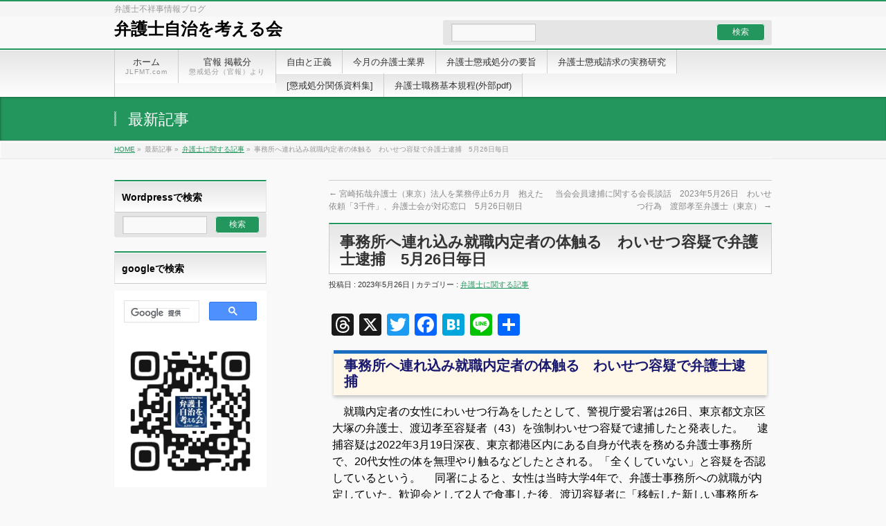

--- FILE ---
content_type: text/html; charset=UTF-8
request_url: https://jlfmt.com/2023/05/26/66211/
body_size: 16870
content:
<!DOCTYPE html>
<!--[if IE]>
<meta http-equiv="X-UA-Compatible" content="edge" />
<![endif]-->
<html lang="ja">
<head>
<meta charset="UTF-8" />
<link rel="start" href="https://jlfmt.com" title="HOME" />
<meta id="viewport" name="viewport" content="width=device-width, initial-scale=1">
<meta http-equiv="Cache-Control" content="no-store">
<!--||  JM Twitter Cards by jmau111 v12  ||-->
<meta name="twitter:card" content="summary">
<meta name="twitter:creator" content="@bengoshijichi">
<meta name="twitter:site" content="@弁護士自治を考える会">
<meta name="twitter:title" content="事務所へ連れ込み就職内定者の体触る　わいせつ容疑で弁護士逮捕　5月26日毎日">
<meta name="twitter:image" content="https://jlfmt.com/wp-content/uploads/2015/09/f36e9341.jpg">
<!--||  /JM Twitter Cards by jmau111 v12  ||-->
<title>事務所へ連れ込み就職内定者の体触る　わいせつ容疑で弁護士逮捕　5月26日毎日 &#8211; 弁護士自治を考える会</title>
<meta name='robots' content='max-image-preview:large' />
	<style>img:is([sizes="auto" i], [sizes^="auto," i]) { contain-intrinsic-size: 3000px 1500px }</style>
	<link rel='dns-prefetch' href='//static.addtoany.com' />
<link rel='dns-prefetch' href='//fonts.googleapis.com' />
<link rel="alternate" type="application/rss+xml" title="弁護士自治を考える会 &raquo; フィード" href="https://jlfmt.com/feed/" />
<link rel="alternate" type="application/rss+xml" title="弁護士自治を考える会 &raquo; コメントフィード" href="https://jlfmt.com/comments/feed/" />
<link rel="alternate" type="application/rss+xml" title="弁護士自治を考える会 &raquo; 事務所へ連れ込み就職内定者の体触る　わいせつ容疑で弁護士逮捕　5月26日毎日 のコメントのフィード" href="https://jlfmt.com/2023/05/26/66211/feed/" />
<script type="text/javascript">
/* <![CDATA[ */
window._wpemojiSettings = {"baseUrl":"https:\/\/s.w.org\/images\/core\/emoji\/16.0.1\/72x72\/","ext":".png","svgUrl":"https:\/\/s.w.org\/images\/core\/emoji\/16.0.1\/svg\/","svgExt":".svg","source":{"concatemoji":"https:\/\/jlfmt.com\/wp-includes\/js\/wp-emoji-release.min.js?ver=6.8.3"}};
/*! This file is auto-generated */
!function(s,n){var o,i,e;function c(e){try{var t={supportTests:e,timestamp:(new Date).valueOf()};sessionStorage.setItem(o,JSON.stringify(t))}catch(e){}}function p(e,t,n){e.clearRect(0,0,e.canvas.width,e.canvas.height),e.fillText(t,0,0);var t=new Uint32Array(e.getImageData(0,0,e.canvas.width,e.canvas.height).data),a=(e.clearRect(0,0,e.canvas.width,e.canvas.height),e.fillText(n,0,0),new Uint32Array(e.getImageData(0,0,e.canvas.width,e.canvas.height).data));return t.every(function(e,t){return e===a[t]})}function u(e,t){e.clearRect(0,0,e.canvas.width,e.canvas.height),e.fillText(t,0,0);for(var n=e.getImageData(16,16,1,1),a=0;a<n.data.length;a++)if(0!==n.data[a])return!1;return!0}function f(e,t,n,a){switch(t){case"flag":return n(e,"\ud83c\udff3\ufe0f\u200d\u26a7\ufe0f","\ud83c\udff3\ufe0f\u200b\u26a7\ufe0f")?!1:!n(e,"\ud83c\udde8\ud83c\uddf6","\ud83c\udde8\u200b\ud83c\uddf6")&&!n(e,"\ud83c\udff4\udb40\udc67\udb40\udc62\udb40\udc65\udb40\udc6e\udb40\udc67\udb40\udc7f","\ud83c\udff4\u200b\udb40\udc67\u200b\udb40\udc62\u200b\udb40\udc65\u200b\udb40\udc6e\u200b\udb40\udc67\u200b\udb40\udc7f");case"emoji":return!a(e,"\ud83e\udedf")}return!1}function g(e,t,n,a){var r="undefined"!=typeof WorkerGlobalScope&&self instanceof WorkerGlobalScope?new OffscreenCanvas(300,150):s.createElement("canvas"),o=r.getContext("2d",{willReadFrequently:!0}),i=(o.textBaseline="top",o.font="600 32px Arial",{});return e.forEach(function(e){i[e]=t(o,e,n,a)}),i}function t(e){var t=s.createElement("script");t.src=e,t.defer=!0,s.head.appendChild(t)}"undefined"!=typeof Promise&&(o="wpEmojiSettingsSupports",i=["flag","emoji"],n.supports={everything:!0,everythingExceptFlag:!0},e=new Promise(function(e){s.addEventListener("DOMContentLoaded",e,{once:!0})}),new Promise(function(t){var n=function(){try{var e=JSON.parse(sessionStorage.getItem(o));if("object"==typeof e&&"number"==typeof e.timestamp&&(new Date).valueOf()<e.timestamp+604800&&"object"==typeof e.supportTests)return e.supportTests}catch(e){}return null}();if(!n){if("undefined"!=typeof Worker&&"undefined"!=typeof OffscreenCanvas&&"undefined"!=typeof URL&&URL.createObjectURL&&"undefined"!=typeof Blob)try{var e="postMessage("+g.toString()+"("+[JSON.stringify(i),f.toString(),p.toString(),u.toString()].join(",")+"));",a=new Blob([e],{type:"text/javascript"}),r=new Worker(URL.createObjectURL(a),{name:"wpTestEmojiSupports"});return void(r.onmessage=function(e){c(n=e.data),r.terminate(),t(n)})}catch(e){}c(n=g(i,f,p,u))}t(n)}).then(function(e){for(var t in e)n.supports[t]=e[t],n.supports.everything=n.supports.everything&&n.supports[t],"flag"!==t&&(n.supports.everythingExceptFlag=n.supports.everythingExceptFlag&&n.supports[t]);n.supports.everythingExceptFlag=n.supports.everythingExceptFlag&&!n.supports.flag,n.DOMReady=!1,n.readyCallback=function(){n.DOMReady=!0}}).then(function(){return e}).then(function(){var e;n.supports.everything||(n.readyCallback(),(e=n.source||{}).concatemoji?t(e.concatemoji):e.wpemoji&&e.twemoji&&(t(e.twemoji),t(e.wpemoji)))}))}((window,document),window._wpemojiSettings);
/* ]]> */
</script>
<link rel='stylesheet' id='bizvektor_style-css' href='https://jlfmt.com/wp-content/themes/jlfmt-theme/style.css?ver=1.0.4' type='text/css' media='all' />
<style id='wp-emoji-styles-inline-css' type='text/css'>

	img.wp-smiley, img.emoji {
		display: inline !important;
		border: none !important;
		box-shadow: none !important;
		height: 1em !important;
		width: 1em !important;
		margin: 0 0.07em !important;
		vertical-align: -0.1em !important;
		background: none !important;
		padding: 0 !important;
	}
</style>
<link rel='stylesheet' id='wp-block-library-css' href='https://jlfmt.com/wp-includes/css/dist/block-library/style.min.css?ver=6.8.3' type='text/css' media='all' />
<style id='classic-theme-styles-inline-css' type='text/css'>
/*! This file is auto-generated */
.wp-block-button__link{color:#fff;background-color:#32373c;border-radius:9999px;box-shadow:none;text-decoration:none;padding:calc(.667em + 2px) calc(1.333em + 2px);font-size:1.125em}.wp-block-file__button{background:#32373c;color:#fff;text-decoration:none}
</style>
<style id='global-styles-inline-css' type='text/css'>
:root{--wp--preset--aspect-ratio--square: 1;--wp--preset--aspect-ratio--4-3: 4/3;--wp--preset--aspect-ratio--3-4: 3/4;--wp--preset--aspect-ratio--3-2: 3/2;--wp--preset--aspect-ratio--2-3: 2/3;--wp--preset--aspect-ratio--16-9: 16/9;--wp--preset--aspect-ratio--9-16: 9/16;--wp--preset--color--black: #000000;--wp--preset--color--cyan-bluish-gray: #abb8c3;--wp--preset--color--white: #ffffff;--wp--preset--color--pale-pink: #f78da7;--wp--preset--color--vivid-red: #cf2e2e;--wp--preset--color--luminous-vivid-orange: #ff6900;--wp--preset--color--luminous-vivid-amber: #fcb900;--wp--preset--color--light-green-cyan: #7bdcb5;--wp--preset--color--vivid-green-cyan: #00d084;--wp--preset--color--pale-cyan-blue: #8ed1fc;--wp--preset--color--vivid-cyan-blue: #0693e3;--wp--preset--color--vivid-purple: #9b51e0;--wp--preset--gradient--vivid-cyan-blue-to-vivid-purple: linear-gradient(135deg,rgba(6,147,227,1) 0%,rgb(155,81,224) 100%);--wp--preset--gradient--light-green-cyan-to-vivid-green-cyan: linear-gradient(135deg,rgb(122,220,180) 0%,rgb(0,208,130) 100%);--wp--preset--gradient--luminous-vivid-amber-to-luminous-vivid-orange: linear-gradient(135deg,rgba(252,185,0,1) 0%,rgba(255,105,0,1) 100%);--wp--preset--gradient--luminous-vivid-orange-to-vivid-red: linear-gradient(135deg,rgba(255,105,0,1) 0%,rgb(207,46,46) 100%);--wp--preset--gradient--very-light-gray-to-cyan-bluish-gray: linear-gradient(135deg,rgb(238,238,238) 0%,rgb(169,184,195) 100%);--wp--preset--gradient--cool-to-warm-spectrum: linear-gradient(135deg,rgb(74,234,220) 0%,rgb(151,120,209) 20%,rgb(207,42,186) 40%,rgb(238,44,130) 60%,rgb(251,105,98) 80%,rgb(254,248,76) 100%);--wp--preset--gradient--blush-light-purple: linear-gradient(135deg,rgb(255,206,236) 0%,rgb(152,150,240) 100%);--wp--preset--gradient--blush-bordeaux: linear-gradient(135deg,rgb(254,205,165) 0%,rgb(254,45,45) 50%,rgb(107,0,62) 100%);--wp--preset--gradient--luminous-dusk: linear-gradient(135deg,rgb(255,203,112) 0%,rgb(199,81,192) 50%,rgb(65,88,208) 100%);--wp--preset--gradient--pale-ocean: linear-gradient(135deg,rgb(255,245,203) 0%,rgb(182,227,212) 50%,rgb(51,167,181) 100%);--wp--preset--gradient--electric-grass: linear-gradient(135deg,rgb(202,248,128) 0%,rgb(113,206,126) 100%);--wp--preset--gradient--midnight: linear-gradient(135deg,rgb(2,3,129) 0%,rgb(40,116,252) 100%);--wp--preset--font-size--small: 13px;--wp--preset--font-size--medium: 20px;--wp--preset--font-size--large: 36px;--wp--preset--font-size--x-large: 42px;--wp--preset--spacing--20: 0.44rem;--wp--preset--spacing--30: 0.67rem;--wp--preset--spacing--40: 1rem;--wp--preset--spacing--50: 1.5rem;--wp--preset--spacing--60: 2.25rem;--wp--preset--spacing--70: 3.38rem;--wp--preset--spacing--80: 5.06rem;--wp--preset--shadow--natural: 6px 6px 9px rgba(0, 0, 0, 0.2);--wp--preset--shadow--deep: 12px 12px 50px rgba(0, 0, 0, 0.4);--wp--preset--shadow--sharp: 6px 6px 0px rgba(0, 0, 0, 0.2);--wp--preset--shadow--outlined: 6px 6px 0px -3px rgba(255, 255, 255, 1), 6px 6px rgba(0, 0, 0, 1);--wp--preset--shadow--crisp: 6px 6px 0px rgba(0, 0, 0, 1);}:where(.is-layout-flex){gap: 0.5em;}:where(.is-layout-grid){gap: 0.5em;}body .is-layout-flex{display: flex;}.is-layout-flex{flex-wrap: wrap;align-items: center;}.is-layout-flex > :is(*, div){margin: 0;}body .is-layout-grid{display: grid;}.is-layout-grid > :is(*, div){margin: 0;}:where(.wp-block-columns.is-layout-flex){gap: 2em;}:where(.wp-block-columns.is-layout-grid){gap: 2em;}:where(.wp-block-post-template.is-layout-flex){gap: 1.25em;}:where(.wp-block-post-template.is-layout-grid){gap: 1.25em;}.has-black-color{color: var(--wp--preset--color--black) !important;}.has-cyan-bluish-gray-color{color: var(--wp--preset--color--cyan-bluish-gray) !important;}.has-white-color{color: var(--wp--preset--color--white) !important;}.has-pale-pink-color{color: var(--wp--preset--color--pale-pink) !important;}.has-vivid-red-color{color: var(--wp--preset--color--vivid-red) !important;}.has-luminous-vivid-orange-color{color: var(--wp--preset--color--luminous-vivid-orange) !important;}.has-luminous-vivid-amber-color{color: var(--wp--preset--color--luminous-vivid-amber) !important;}.has-light-green-cyan-color{color: var(--wp--preset--color--light-green-cyan) !important;}.has-vivid-green-cyan-color{color: var(--wp--preset--color--vivid-green-cyan) !important;}.has-pale-cyan-blue-color{color: var(--wp--preset--color--pale-cyan-blue) !important;}.has-vivid-cyan-blue-color{color: var(--wp--preset--color--vivid-cyan-blue) !important;}.has-vivid-purple-color{color: var(--wp--preset--color--vivid-purple) !important;}.has-black-background-color{background-color: var(--wp--preset--color--black) !important;}.has-cyan-bluish-gray-background-color{background-color: var(--wp--preset--color--cyan-bluish-gray) !important;}.has-white-background-color{background-color: var(--wp--preset--color--white) !important;}.has-pale-pink-background-color{background-color: var(--wp--preset--color--pale-pink) !important;}.has-vivid-red-background-color{background-color: var(--wp--preset--color--vivid-red) !important;}.has-luminous-vivid-orange-background-color{background-color: var(--wp--preset--color--luminous-vivid-orange) !important;}.has-luminous-vivid-amber-background-color{background-color: var(--wp--preset--color--luminous-vivid-amber) !important;}.has-light-green-cyan-background-color{background-color: var(--wp--preset--color--light-green-cyan) !important;}.has-vivid-green-cyan-background-color{background-color: var(--wp--preset--color--vivid-green-cyan) !important;}.has-pale-cyan-blue-background-color{background-color: var(--wp--preset--color--pale-cyan-blue) !important;}.has-vivid-cyan-blue-background-color{background-color: var(--wp--preset--color--vivid-cyan-blue) !important;}.has-vivid-purple-background-color{background-color: var(--wp--preset--color--vivid-purple) !important;}.has-black-border-color{border-color: var(--wp--preset--color--black) !important;}.has-cyan-bluish-gray-border-color{border-color: var(--wp--preset--color--cyan-bluish-gray) !important;}.has-white-border-color{border-color: var(--wp--preset--color--white) !important;}.has-pale-pink-border-color{border-color: var(--wp--preset--color--pale-pink) !important;}.has-vivid-red-border-color{border-color: var(--wp--preset--color--vivid-red) !important;}.has-luminous-vivid-orange-border-color{border-color: var(--wp--preset--color--luminous-vivid-orange) !important;}.has-luminous-vivid-amber-border-color{border-color: var(--wp--preset--color--luminous-vivid-amber) !important;}.has-light-green-cyan-border-color{border-color: var(--wp--preset--color--light-green-cyan) !important;}.has-vivid-green-cyan-border-color{border-color: var(--wp--preset--color--vivid-green-cyan) !important;}.has-pale-cyan-blue-border-color{border-color: var(--wp--preset--color--pale-cyan-blue) !important;}.has-vivid-cyan-blue-border-color{border-color: var(--wp--preset--color--vivid-cyan-blue) !important;}.has-vivid-purple-border-color{border-color: var(--wp--preset--color--vivid-purple) !important;}.has-vivid-cyan-blue-to-vivid-purple-gradient-background{background: var(--wp--preset--gradient--vivid-cyan-blue-to-vivid-purple) !important;}.has-light-green-cyan-to-vivid-green-cyan-gradient-background{background: var(--wp--preset--gradient--light-green-cyan-to-vivid-green-cyan) !important;}.has-luminous-vivid-amber-to-luminous-vivid-orange-gradient-background{background: var(--wp--preset--gradient--luminous-vivid-amber-to-luminous-vivid-orange) !important;}.has-luminous-vivid-orange-to-vivid-red-gradient-background{background: var(--wp--preset--gradient--luminous-vivid-orange-to-vivid-red) !important;}.has-very-light-gray-to-cyan-bluish-gray-gradient-background{background: var(--wp--preset--gradient--very-light-gray-to-cyan-bluish-gray) !important;}.has-cool-to-warm-spectrum-gradient-background{background: var(--wp--preset--gradient--cool-to-warm-spectrum) !important;}.has-blush-light-purple-gradient-background{background: var(--wp--preset--gradient--blush-light-purple) !important;}.has-blush-bordeaux-gradient-background{background: var(--wp--preset--gradient--blush-bordeaux) !important;}.has-luminous-dusk-gradient-background{background: var(--wp--preset--gradient--luminous-dusk) !important;}.has-pale-ocean-gradient-background{background: var(--wp--preset--gradient--pale-ocean) !important;}.has-electric-grass-gradient-background{background: var(--wp--preset--gradient--electric-grass) !important;}.has-midnight-gradient-background{background: var(--wp--preset--gradient--midnight) !important;}.has-small-font-size{font-size: var(--wp--preset--font-size--small) !important;}.has-medium-font-size{font-size: var(--wp--preset--font-size--medium) !important;}.has-large-font-size{font-size: var(--wp--preset--font-size--large) !important;}.has-x-large-font-size{font-size: var(--wp--preset--font-size--x-large) !important;}
:where(.wp-block-post-template.is-layout-flex){gap: 1.25em;}:where(.wp-block-post-template.is-layout-grid){gap: 1.25em;}
:where(.wp-block-columns.is-layout-flex){gap: 2em;}:where(.wp-block-columns.is-layout-grid){gap: 2em;}
:root :where(.wp-block-pullquote){font-size: 1.5em;line-height: 1.6;}
</style>
<link rel='stylesheet' id='crp-style-text-only-css' href='https://jlfmt.com/wp-content/plugins/contextual-related-posts/css/text-only.min.css?ver=4.1.0' type='text/css' media='all' />
<link rel='stylesheet' id='bizvektoraddwebfonts-css' href='//fonts.googleapis.com/css?family=Droid+Sans%3A700%7CLato%3A900%7CAnton' type='text/css' media='all' />
<link rel='stylesheet' id='biz_vektorAddCommonStyle-css' href='https://jlfmt.com/wp-content/themes/jlfmt-theme/css/bizvektor_common_min.css?ver=1.0.0' type='text/css' media='all' />
<link rel='stylesheet' id='biz_vektorAddPingback-css' href='https://jlfmt.com/xmlrpc.php?ver=1.0.0' type='text/css' media='all' />
<link rel='stylesheet' id='addtoany-css' href='https://jlfmt.com/wp-content/plugins/add-to-any/addtoany.min.css?ver=1.16' type='text/css' media='all' />
<link rel='stylesheet' id='bizvektor_style_theme-css' href='https://jlfmt.com/wp-content/themes/jlfmt-theme/bizvektor_themes/001/001.css?ver=1.0.0' type='text/css' media='all' />
<script type="text/javascript" id="addtoany-core-js-before">
/* <![CDATA[ */
window.a2a_config=window.a2a_config||{};a2a_config.callbacks=[];a2a_config.overlays=[];a2a_config.templates={};a2a_localize = {
	Share: "共有",
	Save: "ブックマーク",
	Subscribe: "購読",
	Email: "メール",
	Bookmark: "ブックマーク",
	ShowAll: "すべて表示する",
	ShowLess: "小さく表示する",
	FindServices: "サービスを探す",
	FindAnyServiceToAddTo: "追加するサービスを今すぐ探す",
	PoweredBy: "Powered by",
	ShareViaEmail: "メールでシェアする",
	SubscribeViaEmail: "メールで購読する",
	BookmarkInYourBrowser: "ブラウザにブックマーク",
	BookmarkInstructions: "このページをブックマークするには、 Ctrl+D または \u2318+D を押下。",
	AddToYourFavorites: "お気に入りに追加",
	SendFromWebOrProgram: "任意のメールアドレスまたはメールプログラムから送信",
	EmailProgram: "メールプログラム",
	More: "詳細&#8230;",
	ThanksForSharing: "共有ありがとうございます !",
	ThanksForFollowing: "フォローありがとうございます !"
};

a2a_config.callbacks.push({ready:function(){document.querySelectorAll(".a2a_s_undefined").forEach(function(emptyIcon){emptyIcon.parentElement.style.display="none";})}});
/* ]]> */
</script>
<script type="text/javascript" defer src="https://static.addtoany.com/menu/page.js" id="addtoany-core-js"></script>
<script type="text/javascript" src="https://jlfmt.com/wp-includes/js/jquery/jquery.min.js?ver=3.7.1" id="jquery-core-js"></script>
<script type="text/javascript" src="https://jlfmt.com/wp-includes/js/jquery/jquery-migrate.min.js?ver=3.4.1" id="jquery-migrate-js"></script>
<script type="text/javascript" defer src="https://jlfmt.com/wp-content/plugins/add-to-any/addtoany.min.js?ver=1.1" id="addtoany-jquery-js"></script>
<link rel="https://api.w.org/" href="https://jlfmt.com/wp-json/" /><link rel="alternate" title="JSON" type="application/json" href="https://jlfmt.com/wp-json/wp/v2/posts/66211" /><link rel="EditURI" type="application/rsd+xml" title="RSD" href="https://jlfmt.com/xmlrpc.php?rsd" />
<meta name="generator" content="WordPress 6.8.3" />
<link rel="canonical" href="https://jlfmt.com/2023/05/26/66211/" />
<link rel='shortlink' href='https://jlfmt.com/?p=66211' />
<link rel="alternate" title="oEmbed (JSON)" type="application/json+oembed" href="https://jlfmt.com/wp-json/oembed/1.0/embed?url=https%3A%2F%2Fjlfmt.com%2F2023%2F05%2F26%2F66211%2F" />
<link rel="alternate" title="oEmbed (XML)" type="text/xml+oembed" href="https://jlfmt.com/wp-json/oembed/1.0/embed?url=https%3A%2F%2Fjlfmt.com%2F2023%2F05%2F26%2F66211%2F&#038;format=xml" />
		<style type="text/css" id="wp-custom-css">
			p { margin:12px 0!important; }		</style>
				<style type="text/css">
a	{ color:#22965c; }
a:hover	{ color:#af1abc;}

a.btn,
.linkBtn.linkBtnS a,
.linkBtn.linkBtnM a,
.moreLink a,
.btn.btnS a,
.btn.btnM a,
.btn.btnL a,
#content p.btn.btnL input,
input[type=button],
input[type=submit],
#searchform input[type=submit],
p.form-submit input[type=submit],
form#searchform input#searchsubmit,
#content form input.wpcf7-submit,
#confirm-button input	{ background-color:#22965c;color:#f5f5f5; }

.moreLink a:hover,
.btn.btnS a:hover,
.btn.btnM a:hover,
.btn.btnL a:hover	{ background-color:#af1abc; color:#f5f5f5;}

#headerTop { border-top-color:#22965c;}
#header #headContact #headContactTel	{color:#22965c;}

#gMenu	{ border-top:2px solid #22965c; }
#gMenu h3.assistive-text {
background-color:#22965c;
border-right:1px solid #000000;
background: -webkit-gradient(linear, 0 0, 0 bottom, from(#22965c), to(#000000));
background: -moz-linear-gradient(#22965c, #000000);
background: linear-gradient(#22965c, #000000);
-ms-filter: "progid:DXImageTransform.Microsoft.Gradient(StartColorStr=#22965c, EndColorStr=#000000)";
}

#gMenu .menu li.current_page_item > a,
#gMenu .menu li > a:hover { background-color:#22965c; }

#pageTitBnr	{ background-color:#22965c; }

#panList a	{ color:#22965c; }
#panList a:hover	{ color:#af1abc; }

#content h2,
#content h1.contentTitle,
#content h1.entryPostTitle { border-top:2px solid #22965c;}
#content h3	{ border-left-color:#22965c;}
#content h4,
#content dt	{ color:#22965c; }

#content .infoList .infoCate a:hover	{ background-color:#22965c; }

#content .child_page_block h4 a	{ border-color:#22965c; }
#content .child_page_block h4 a:hover,
#content .child_page_block p a:hover	{ color:#22965c; }

#content .childPageBox ul li.current_page_item li a	{ color:#22965c; }

#content .mainFootContact p.mainFootTxt span.mainFootTel	{ color:#22965c; }
#content .mainFootContact .mainFootBt a			{ background-color:#22965c; }
#content .mainFootContact .mainFootBt a:hover	{ background-color:#af1abc; }

.sideTower .localHead	{ border-top-color:#22965c; }
.sideTower li.sideBnr#sideContact a		{ background-color:#22965c; }
.sideTower li.sideBnr#sideContact a:hover	{ background-color:#af1abc; }
.sideTower .sideWidget h4	{ border-left-color:#22965c; }

#pagetop a	{ background-color:#22965c; }
#footMenu	{ background-color:#22965c;border-top-color:#000000; }

#topMainBnr	{ background-color:#22965c; }
#topMainBnrFrame a.slideFrame:hover	{ border:4px solid #af1abc; }

#topPr .topPrInner h3	{ border-left-color:#22965c ; }
#topPr .topPrInner p.moreLink a	{ background-color:#22965c; }
#topPr .topPrInner p.moreLink a:hover { background-color:#af1abc; }

.paging span,
.paging a	{ color:#22965c;border:1px solid #22965c; }
.paging span.current,
.paging a:hover	{ background-color:#22965c; }

@media (min-width: 770px) {
#gMenu .menu > li.current_page_item > a,
#gMenu .menu > li.current-menu-item > a,
#gMenu .menu > li.current_page_ancestor > a ,
#gMenu .menu > li.current-page-ancestor > a ,
#gMenu .menu > li > a:hover	{
background-color:#22965c;
border-right:1px solid #000000;
background: -webkit-gradient(linear, 0 0, 0 bottom, from(#22965c), to(#000000));
background: -moz-linear-gradient(#22965c, #000000);
background: linear-gradient(#22965c, #000000);
-ms-filter: "progid:DXImageTransform.Microsoft.Gradient(StartColorStr=#22965c, EndColorStr=#000000)";
}
}
		</style>
<!--[if lte IE 8]>
<style type="text/css">
#gMenu .menu > li.current_page_item > a,
#gMenu .menu > li.current_menu_item > a,
#gMenu .menu > li.current_page_ancestor > a ,
#gMenu .menu > li.current-page-ancestor > a ,
#gMenu .menu > li > a:hover	{
background-color:#22965c;
border-right:1px solid #000000;
background: -webkit-gradient(linear, 0 0, 0 bottom, from(#22965c), to(#000000));
background: -moz-linear-gradient(#22965c, #000000);
background: linear-gradient(#22965c, #000000);
-ms-filter: "progid:DXImageTransform.Microsoft.Gradient(StartColorStr=#22965c, EndColorStr=#000000)";
}
</style>
<![endif]-->

	<style type="text/css">
/*-------------------------------------------*/
/*	font
/*-------------------------------------------*/
h1,h2,h3,h4,h4,h5,h6,#header #site-title,#pageTitBnr #pageTitInner #pageTit,#content .leadTxt,#sideTower .localHead {font-family: "ヒラギノ角ゴ Pro W3","Hiragino Kaku Gothic Pro","メイリオ",Meiryo,Osaka,"ＭＳ Ｐゴシック","MS PGothic",sans-serif; }
#pageTitBnr #pageTitInner #pageTit { font-weight:lighter; }
#gMenu .menu li a strong {font-family: "ヒラギノ角ゴ Pro W3","Hiragino Kaku Gothic Pro","メイリオ",Meiryo,Osaka,"ＭＳ Ｐゴシック","MS PGothic",sans-serif; }
</style>
</head>

<body class="wp-singular post-template-default single single-post postid-66211 single-format-standard wp-theme-jlfmt-theme two-column left-sidebar">
<div id="wrap">
<!-- [ #headerTop ] -->
<div id="headerTop">
<div class="innerBox">
<div id="site-description">弁護士不祥事情報ブログ</div>
</div>
</div><!-- [ /#headerTop ] -->

<!-- [ #header ] -->
<div id="header">
<div id="headerInner" class="innerBox">
<!-- [ #headLogo ] 上の文字 -->
		<div id="site-title">
	<a href="https://jlfmt.com/" title="弁護士自治を考える会" rel="home">
	弁護士自治を考える会</a>
</div>
<!-- [ #headLogo ] -->

<!-- [ #headContact 検索に変更] -->
<div id="headContact" class="itemClose" onclick="showHide('headContact');">
		<form role="search" method="get" id="searchform" class="searchform" action="http://jlfmt.com/">
				<div>
					<label class="screen-reader-text" for="s">検索:</label>
					<input type="text" value="" name="s" id="s" />
					<input type="submit" id="searchsubmit" value="検索" />
				</div>
			</form></div>
<!-- [ /#headContact ] -->
	
</div>
<!-- #headerInner -->
</div>
<!-- [ /#header ] -->

<!-- [ #gMenu ] -->
<div id="gMenu" class="itemClose" onclick="showHide('gMenu');">
<div id="gMenuInner" class="innerBox">
<h3 class="assistive-text"><span>MENU</span></h3>
<div class="skip-link screen-reader-text">
	<a href="#content" title="メニューを飛ばす">メニューを飛ばす</a>
</div>
<div class="menu-%e3%83%98%e3%83%83%e3%83%80%e3%83%8a%e3%83%93%e3%82%b2%e3%83%bc%e3%82%b7%e3%83%a7%e3%83%b3-container"><ul id="menu-%e3%83%98%e3%83%83%e3%83%80%e3%83%8a%e3%83%93%e3%82%b2%e3%83%bc%e3%82%b7%e3%83%a7%e3%83%b3" class="menu"><li id="menu-item-24" class="menu-item menu-item-type-custom menu-item-object-custom menu-item-home"><a href="http://jlfmt.com"><strong>ホーム</strong><span>JLFMT.com</span></a></li>
<li id="menu-item-32632" class="menu-item menu-item-type-taxonomy menu-item-object-category"><a href="https://jlfmt.com/category/released-disciplinary-action/"><strong>官報 掲載分</strong><span>懲戒処分（官報）より</span></a></li>
<li id="menu-item-40305" class="menu-item menu-item-type-taxonomy menu-item-object-category"><a href="https://jlfmt.com/category/liberty-justice/"><strong>自由と正義</strong></a></li>
<li id="menu-item-40306" class="menu-item menu-item-type-taxonomy menu-item-object-category"><a href="https://jlfmt.com/category/month-lawyer-business1/"><strong>今月の弁護士業界</strong></a></li>
<li id="menu-item-36812" class="menu-item menu-item-type-taxonomy menu-item-object-category"><a href="https://jlfmt.com/category/summary-lawyer-disciplinary-action/"><strong>弁護士懲戒処分の要旨</strong></a></li>
<li id="menu-item-39921" class="menu-item menu-item-type-taxonomy menu-item-object-category"><a href="https://jlfmt.com/category/practice-disciplinary-system/"><strong>弁護士懲戒請求の実務研究</strong></a></li>
<li id="menu-item-36808" class="menu-item menu-item-type-taxonomy menu-item-object-category menu-item-has-children"><a href="https://jlfmt.com/category/disciplinary-action-documents/"><strong>[懲戒処分関係資料集]</strong></a>
<ul class="sub-menu">
	<li id="menu-item-36809" class="menu-item menu-item-type-taxonomy menu-item-object-category"><a href="https://jlfmt.com/category/guidance-disciplinary-request/">懲戒請求・異議申立書式案内</a></li>
	<li id="menu-item-36810" class="menu-item menu-item-type-taxonomy menu-item-object-category"><a href="https://jlfmt.com/category/how-to-write-disciplinary-claims/">弁護士懲戒請求の書き方</a></li>
	<li id="menu-item-36811" class="menu-item menu-item-type-taxonomy menu-item-object-category"><a href="https://jlfmt.com/category/how-to-submit-disciplinary-claims/">各弁護士会の懲戒請求の出し方</a></li>
</ul>
</li>
<li id="menu-item-40539" class="menu-item menu-item-type-custom menu-item-object-custom"><a href="https://www.nichibenren.or.jp/library/ja/jfba_info/rules/data/rinzisoukai_syokumu.pdf"><strong>弁護士職務基本規程(外部pdf)</strong></a></li>
</ul></div>
</div><!-- [ /#gMenuInner ] -->
</div>
<!-- [ /#gMenu ] -->

<div id="pageTitBnr">
<div class="innerBox">
<div id="pageTitInner">
<div id="pageTit">
最新記事</div>
</div><!-- [ /#pageTitInner ] -->
</div>
</div><!-- [ /#pageTitBnr ] -->
<!-- [ #panList ] -->
<div id="panList">
<div id="panListInner" class="innerBox">
<ul><li id="panHome"><a href="https://jlfmt.com">HOME</a> &raquo; </li><li>最新記事 &raquo; </li><li><a href="https://jlfmt.com/category/related-lawyer/">弁護士に関する記事</a> &raquo; </li><li>事務所へ連れ込み就職内定者の体触る　わいせつ容疑で弁護士逮捕　5月26日毎日</li></ul></div>
</div>
<!-- [ /#panList ] -->
<div id="main">
<!-- [ #container ] -->
<div id="container" class="innerBox">
	<!-- [ #content ] -->
	<div id="content" class="content">

<div id="nav-below" class="navigation">
	<div class="nav-previous"><a href="https://jlfmt.com/2023/05/26/66208/" rel="prev"><span class="meta-nav">&larr;</span> 宮崎拓哉弁護士（東京）法人を業務停止6カ月　抱えた依頼「3千件」、弁護士会が対応窓口　5月26日朝日</a></div>
	<div class="nav-next"><a href="https://jlfmt.com/2023/05/26/66220/" rel="next">当会会員逮捕に関する会長談話　2023年5月26日　わいせつ行為　渡部孝至弁護士（東京） <span class="meta-nav">&rarr;</span></a></div>
</div><!-- #nav-below -->

		<!-- [ #post- ] -->
<div id="post-66211" class="post-66211 post type-post status-publish format-standard has-post-thumbnail hentry category-related-lawyer">
	<h1 class="entryPostTitle">事務所へ連れ込み就職内定者の体触る　わいせつ容疑で弁護士逮捕　5月26日毎日</h1>
	<div class="entry-meta">
		投稿日 : 2023年5月26日		 | 
			カテゴリー : <a href="https://jlfmt.com/category/related-lawyer/" rel="category tag">弁護士に関する記事</a>			</div>
	<!-- .entry-meta -->
	<div class="entry-content post-content">
		<div class="addtoany_share_save_container addtoany_content addtoany_content_top"><div class="a2a_kit a2a_kit_size_32 addtoany_list" data-a2a-url="https://jlfmt.com/2023/05/26/66211/" data-a2a-title="事務所へ連れ込み就職内定者の体触る　わいせつ容疑で弁護士逮捕　5月26日毎日"><a class="a2a_button_threads" href="https://www.addtoany.com/add_to/threads?linkurl=https%3A%2F%2Fjlfmt.com%2F2023%2F05%2F26%2F66211%2F&amp;linkname=%E4%BA%8B%E5%8B%99%E6%89%80%E3%81%B8%E9%80%A3%E3%82%8C%E8%BE%BC%E3%81%BF%E5%B0%B1%E8%81%B7%E5%86%85%E5%AE%9A%E8%80%85%E3%81%AE%E4%BD%93%E8%A7%A6%E3%82%8B%E3%80%80%E3%82%8F%E3%81%84%E3%81%9B%E3%81%A4%E5%AE%B9%E7%96%91%E3%81%A7%E5%BC%81%E8%AD%B7%E5%A3%AB%E9%80%AE%E6%8D%95%E3%80%805%E6%9C%8826%E6%97%A5%E6%AF%8E%E6%97%A5" title="Threads" rel="nofollow noopener" target="_blank"></a><a class="a2a_button_x" href="https://www.addtoany.com/add_to/x?linkurl=https%3A%2F%2Fjlfmt.com%2F2023%2F05%2F26%2F66211%2F&amp;linkname=%E4%BA%8B%E5%8B%99%E6%89%80%E3%81%B8%E9%80%A3%E3%82%8C%E8%BE%BC%E3%81%BF%E5%B0%B1%E8%81%B7%E5%86%85%E5%AE%9A%E8%80%85%E3%81%AE%E4%BD%93%E8%A7%A6%E3%82%8B%E3%80%80%E3%82%8F%E3%81%84%E3%81%9B%E3%81%A4%E5%AE%B9%E7%96%91%E3%81%A7%E5%BC%81%E8%AD%B7%E5%A3%AB%E9%80%AE%E6%8D%95%E3%80%805%E6%9C%8826%E6%97%A5%E6%AF%8E%E6%97%A5" title="X" rel="nofollow noopener" target="_blank"></a><a class="a2a_button_twitter" href="https://www.addtoany.com/add_to/twitter?linkurl=https%3A%2F%2Fjlfmt.com%2F2023%2F05%2F26%2F66211%2F&amp;linkname=%E4%BA%8B%E5%8B%99%E6%89%80%E3%81%B8%E9%80%A3%E3%82%8C%E8%BE%BC%E3%81%BF%E5%B0%B1%E8%81%B7%E5%86%85%E5%AE%9A%E8%80%85%E3%81%AE%E4%BD%93%E8%A7%A6%E3%82%8B%E3%80%80%E3%82%8F%E3%81%84%E3%81%9B%E3%81%A4%E5%AE%B9%E7%96%91%E3%81%A7%E5%BC%81%E8%AD%B7%E5%A3%AB%E9%80%AE%E6%8D%95%E3%80%805%E6%9C%8826%E6%97%A5%E6%AF%8E%E6%97%A5" title="Twitter" rel="nofollow noopener" target="_blank"></a><a class="a2a_button_facebook" href="https://www.addtoany.com/add_to/facebook?linkurl=https%3A%2F%2Fjlfmt.com%2F2023%2F05%2F26%2F66211%2F&amp;linkname=%E4%BA%8B%E5%8B%99%E6%89%80%E3%81%B8%E9%80%A3%E3%82%8C%E8%BE%BC%E3%81%BF%E5%B0%B1%E8%81%B7%E5%86%85%E5%AE%9A%E8%80%85%E3%81%AE%E4%BD%93%E8%A7%A6%E3%82%8B%E3%80%80%E3%82%8F%E3%81%84%E3%81%9B%E3%81%A4%E5%AE%B9%E7%96%91%E3%81%A7%E5%BC%81%E8%AD%B7%E5%A3%AB%E9%80%AE%E6%8D%95%E3%80%805%E6%9C%8826%E6%97%A5%E6%AF%8E%E6%97%A5" title="Facebook" rel="nofollow noopener" target="_blank"></a><a class="a2a_button_hatena" href="https://www.addtoany.com/add_to/hatena?linkurl=https%3A%2F%2Fjlfmt.com%2F2023%2F05%2F26%2F66211%2F&amp;linkname=%E4%BA%8B%E5%8B%99%E6%89%80%E3%81%B8%E9%80%A3%E3%82%8C%E8%BE%BC%E3%81%BF%E5%B0%B1%E8%81%B7%E5%86%85%E5%AE%9A%E8%80%85%E3%81%AE%E4%BD%93%E8%A7%A6%E3%82%8B%E3%80%80%E3%82%8F%E3%81%84%E3%81%9B%E3%81%A4%E5%AE%B9%E7%96%91%E3%81%A7%E5%BC%81%E8%AD%B7%E5%A3%AB%E9%80%AE%E6%8D%95%E3%80%805%E6%9C%8826%E6%97%A5%E6%AF%8E%E6%97%A5" title="Hatena" rel="nofollow noopener" target="_blank"></a><a class="a2a_button_line" href="https://www.addtoany.com/add_to/line?linkurl=https%3A%2F%2Fjlfmt.com%2F2023%2F05%2F26%2F66211%2F&amp;linkname=%E4%BA%8B%E5%8B%99%E6%89%80%E3%81%B8%E9%80%A3%E3%82%8C%E8%BE%BC%E3%81%BF%E5%B0%B1%E8%81%B7%E5%86%85%E5%AE%9A%E8%80%85%E3%81%AE%E4%BD%93%E8%A7%A6%E3%82%8B%E3%80%80%E3%82%8F%E3%81%84%E3%81%9B%E3%81%A4%E5%AE%B9%E7%96%91%E3%81%A7%E5%BC%81%E8%AD%B7%E5%A3%AB%E9%80%AE%E6%8D%95%E3%80%805%E6%9C%8826%E6%97%A5%E6%AF%8E%E6%97%A5" title="Line" rel="nofollow noopener" target="_blank"></a><a class="a2a_dd addtoany_share_save addtoany_share" href="https://www.addtoany.com/share"></a></div></div><header>
<div style="margin: 0.5em; padding: 0.5em 1em; color: #191970; background: #fff8e8; border-top: solid 5px #1A6DBF; box-shadow: 0 3px 5px rgba(0, 0, 0, 0.22);"><strong><span style="font-size: 20px;">事務所へ連れ込み就職内定者の体触る　わいせつ容疑で弁護士逮捕</span></strong></div>
<div class="sc-jogDgT hBPNLh">
<div>
<div class="sc-bXmHAB bMdeOs">
<p class="sc-cTsKDU ktkCnj"><span style="font-size: 16px; color: #000000;">　就職内定者の女性にわいせつ行為をしたとして、警視庁愛宕署は26日、東京都文京区大塚の弁護士、渡辺孝至容疑者（43）を強制わいせつ容疑で逮捕したと発表した。 　逮捕容疑は2022年3月19日深夜、東京都港区内にある自身が代表を務める弁護士事務所で、20代女性の体を無理やり触るなどしたとされる。「全くしていない」と容疑を否認しているという。 　同署によると、女性は当時大学4年で、弁護士事務所への就職が内定していた。歓迎会として2人で食事した後、渡辺容疑者に「移転した新しい事務所を見に行こう」と連れ込まれたという。</span></p>
<p>引用毎日https://news.yahoo.co.jp/articles/913f57f2bfe0be88791d9b92c46b56815fd282ce</p>
</div>
<div style="margin: 0.5em; padding: 0.5em 1em; font-weight: bold; color: #191970; background: #fff8e8; border: 3px solid #1a6dbf; border-radius: 10px; font-size: 16px; text-align: center;">弁護士自治を考える会</div>
<div><span style="font-size: 16px; color: #000000;">1年にひとり二人こういう弁護士が出てまいります。夜遅くまで弁護士とお酒を飲んだりするのはやめましょう。</span></div>
<div><span style="font-size: 16px; color: #000000;">逮捕された弁護士も有罪判決を受けたら弁護士アウトです。</span></div>
<div>
<div style="margin: 0.5em; padding: 0.5em; color: #191970; border-radius: 10px; background: #E1EFED;"><span style="font-size: 16px;"><strong>渡辺孝至弁護士　登録番号47671　弁護士法人はるかぜ総合法律事務所　東京都港区虎ノ門3－8</strong></span></div>
</div>
<div>
<div class="entry-title">
<h1></h1>
</div>
<div style="margin: 0.5em; padding: 0.5em 1em; color: #191970; background: #fff8e8; border-left: solid 10px #1A6DBF;">
<div class="entry-title">
<h1><span style="font-size: 20px;">当会会員逮捕に関する会長談話</span></h1>
</div>
<div class="entry-body common-entry">
<p class="alignRight mB0"><span style="font-size: 16px;">2023年05月26日　　</span><span style="font-size: 16px;">東京弁護士会　会長　松田　純一</span></p>
<p><span style="font-size: 16px;">当会所属の渡部孝至弁護士が警視庁に強制わいせつの容疑で逮捕されたとの報道に接しました。</span><br />
<span style="font-size: 16px;">被疑事実の真偽については、今後の捜査の進捗を待つことになりますが、報道された内容が事実であるとすれば、弁護士に対する信頼を損なう極めて遺憾な事態です。</span><br />
<span style="font-size: 16px;">当会としては、事実を確認して適正に対処するとともに、今後も弁護士に対する市民の信頼確保のために全力で取り組んでいく所存です。</span></p>
</div>
</div>
<div class="entry-body common-entry">
<p>&nbsp;</p>
</div>
</div>
</div>
</div>
<div>
<div class="archive-meta">
<p><a style="font-size: 17px;" href="https://jlfmt.com/2023/03/03/64550/">2023年今年の弁護士の逮捕者・起訴・有罪判決5月26日更新</a></p>
</div>
</div>
<div class="sc-jogDgT hBPNLh">
<div>
<div></div>
</div>
</div>
</header>
<div class="addtoany_share_save_container addtoany_content addtoany_content_bottom"><div class="a2a_kit a2a_kit_size_32 addtoany_list" data-a2a-url="https://jlfmt.com/2023/05/26/66211/" data-a2a-title="事務所へ連れ込み就職内定者の体触る　わいせつ容疑で弁護士逮捕　5月26日毎日"><a class="a2a_button_threads" href="https://www.addtoany.com/add_to/threads?linkurl=https%3A%2F%2Fjlfmt.com%2F2023%2F05%2F26%2F66211%2F&amp;linkname=%E4%BA%8B%E5%8B%99%E6%89%80%E3%81%B8%E9%80%A3%E3%82%8C%E8%BE%BC%E3%81%BF%E5%B0%B1%E8%81%B7%E5%86%85%E5%AE%9A%E8%80%85%E3%81%AE%E4%BD%93%E8%A7%A6%E3%82%8B%E3%80%80%E3%82%8F%E3%81%84%E3%81%9B%E3%81%A4%E5%AE%B9%E7%96%91%E3%81%A7%E5%BC%81%E8%AD%B7%E5%A3%AB%E9%80%AE%E6%8D%95%E3%80%805%E6%9C%8826%E6%97%A5%E6%AF%8E%E6%97%A5" title="Threads" rel="nofollow noopener" target="_blank"></a><a class="a2a_button_x" href="https://www.addtoany.com/add_to/x?linkurl=https%3A%2F%2Fjlfmt.com%2F2023%2F05%2F26%2F66211%2F&amp;linkname=%E4%BA%8B%E5%8B%99%E6%89%80%E3%81%B8%E9%80%A3%E3%82%8C%E8%BE%BC%E3%81%BF%E5%B0%B1%E8%81%B7%E5%86%85%E5%AE%9A%E8%80%85%E3%81%AE%E4%BD%93%E8%A7%A6%E3%82%8B%E3%80%80%E3%82%8F%E3%81%84%E3%81%9B%E3%81%A4%E5%AE%B9%E7%96%91%E3%81%A7%E5%BC%81%E8%AD%B7%E5%A3%AB%E9%80%AE%E6%8D%95%E3%80%805%E6%9C%8826%E6%97%A5%E6%AF%8E%E6%97%A5" title="X" rel="nofollow noopener" target="_blank"></a><a class="a2a_button_twitter" href="https://www.addtoany.com/add_to/twitter?linkurl=https%3A%2F%2Fjlfmt.com%2F2023%2F05%2F26%2F66211%2F&amp;linkname=%E4%BA%8B%E5%8B%99%E6%89%80%E3%81%B8%E9%80%A3%E3%82%8C%E8%BE%BC%E3%81%BF%E5%B0%B1%E8%81%B7%E5%86%85%E5%AE%9A%E8%80%85%E3%81%AE%E4%BD%93%E8%A7%A6%E3%82%8B%E3%80%80%E3%82%8F%E3%81%84%E3%81%9B%E3%81%A4%E5%AE%B9%E7%96%91%E3%81%A7%E5%BC%81%E8%AD%B7%E5%A3%AB%E9%80%AE%E6%8D%95%E3%80%805%E6%9C%8826%E6%97%A5%E6%AF%8E%E6%97%A5" title="Twitter" rel="nofollow noopener" target="_blank"></a><a class="a2a_button_facebook" href="https://www.addtoany.com/add_to/facebook?linkurl=https%3A%2F%2Fjlfmt.com%2F2023%2F05%2F26%2F66211%2F&amp;linkname=%E4%BA%8B%E5%8B%99%E6%89%80%E3%81%B8%E9%80%A3%E3%82%8C%E8%BE%BC%E3%81%BF%E5%B0%B1%E8%81%B7%E5%86%85%E5%AE%9A%E8%80%85%E3%81%AE%E4%BD%93%E8%A7%A6%E3%82%8B%E3%80%80%E3%82%8F%E3%81%84%E3%81%9B%E3%81%A4%E5%AE%B9%E7%96%91%E3%81%A7%E5%BC%81%E8%AD%B7%E5%A3%AB%E9%80%AE%E6%8D%95%E3%80%805%E6%9C%8826%E6%97%A5%E6%AF%8E%E6%97%A5" title="Facebook" rel="nofollow noopener" target="_blank"></a><a class="a2a_button_hatena" href="https://www.addtoany.com/add_to/hatena?linkurl=https%3A%2F%2Fjlfmt.com%2F2023%2F05%2F26%2F66211%2F&amp;linkname=%E4%BA%8B%E5%8B%99%E6%89%80%E3%81%B8%E9%80%A3%E3%82%8C%E8%BE%BC%E3%81%BF%E5%B0%B1%E8%81%B7%E5%86%85%E5%AE%9A%E8%80%85%E3%81%AE%E4%BD%93%E8%A7%A6%E3%82%8B%E3%80%80%E3%82%8F%E3%81%84%E3%81%9B%E3%81%A4%E5%AE%B9%E7%96%91%E3%81%A7%E5%BC%81%E8%AD%B7%E5%A3%AB%E9%80%AE%E6%8D%95%E3%80%805%E6%9C%8826%E6%97%A5%E6%AF%8E%E6%97%A5" title="Hatena" rel="nofollow noopener" target="_blank"></a><a class="a2a_button_line" href="https://www.addtoany.com/add_to/line?linkurl=https%3A%2F%2Fjlfmt.com%2F2023%2F05%2F26%2F66211%2F&amp;linkname=%E4%BA%8B%E5%8B%99%E6%89%80%E3%81%B8%E9%80%A3%E3%82%8C%E8%BE%BC%E3%81%BF%E5%B0%B1%E8%81%B7%E5%86%85%E5%AE%9A%E8%80%85%E3%81%AE%E4%BD%93%E8%A7%A6%E3%82%8B%E3%80%80%E3%82%8F%E3%81%84%E3%81%9B%E3%81%A4%E5%AE%B9%E7%96%91%E3%81%A7%E5%BC%81%E8%AD%B7%E5%A3%AB%E9%80%AE%E6%8D%95%E3%80%805%E6%9C%8826%E6%97%A5%E6%AF%8E%E6%97%A5" title="Line" rel="nofollow noopener" target="_blank"></a><a class="a2a_dd addtoany_share_save addtoany_share" href="https://www.addtoany.com/share"></a></div></div><div class="crp_related     crp-text-only"><h3>関連記事:</h3><ul><li><a href="https://jlfmt.com/2023/06/14/66619/"     class="crp_link post-66619"><span class="crp_title">強制わいせつ容疑で逮捕の弁護士を不起訴　東京地検　6月14日TBSnews　東弁の会長談話はどうする？</span></a></li><li><a href="https://jlfmt.com/2023/06/01/66290/"     class="crp_link post-66290"><span class="crp_title">【2023年5月今月の弁護士業界】逮捕者1名有罪判決2名、懲戒逃げ失敗1名、処分10件、話題満載のひと月　</span></a></li><li><a href="https://jlfmt.com/2023/12/26/70201/"     class="crp_link post-70201"><span class="crp_title">【2023年弁護士懲戒資料】不祥事報道、当会投稿記事一挙公開「弁護士自治を考える会」</span></a></li></ul><div class="crp_clear"></div></div>		
		<div class="entry-utility">
					</div>
		<!-- .entry-utility -->
	</div><!-- .entry-content -->

<div id="nav-below" class="navigation">
	<div class="nav-previous"><a href="https://jlfmt.com/2023/05/26/66208/" rel="prev"><span class="meta-nav">&larr;</span> 宮崎拓哉弁護士（東京）法人を業務停止6カ月　抱えた依頼「3千件」、弁護士会が対応窓口　5月26日朝日</a></div>
	<div class="nav-next"><a href="https://jlfmt.com/2023/05/26/66220/" rel="next">当会会員逮捕に関する会長談話　2023年5月26日　わいせつ行為　渡部孝至弁護士（東京） <span class="meta-nav">&rarr;</span></a></div>
</div><!-- #nav-below -->
	
</div>
<!-- [ /#post- ] -->



</div>
<!-- [ /#content ] -->

<!-- [ #sideTower ] -->
<div id="sideTower" class="sideTower">
<div class="sideWidget" id="search-10" class="widget widget_search"><h3 class="localHead">Wordpressで検索</h3><form role="search" method="get" id="searchform" class="searchform" action="https://jlfmt.com/">
				<div>
					<label class="screen-reader-text" for="s">検索:</label>
					<input type="text" value="" name="s" id="s" />
					<input type="submit" id="searchsubmit" value="検索" />
				</div>
			</form></div><div class="widget_text sideWidget" id="custom_html-4" class="widget_text widget widget_custom_html"><h3 class="localHead">googleで検索</h3><div class="textwidget custom-html-widget"><script>
  (function() {
    var cx = '017271943453997138845:bucpoy3tcli';
    var gcse = document.createElement('script');
    gcse.type = 'text/javascript';
    gcse.async = true;
    gcse.src = 'https://cse.google.com/cse.js?cx=' + cx;
    var s = document.getElementsByTagName('script')[0];
    s.parentNode.insertBefore(gcse, s);
  })();
</script>
<gcse:search></gcse:search>
<img src="https://jlfmt.com/wp-content/uploads/2019/06/QR_Code_1561261952.png" style="max-width:100%" /></div></div><div class="sideWidget" id="archives-9" class="widget widget_archive"><h3 class="localHead">アーカイブ</h3>		<label class="screen-reader-text" for="archives-dropdown-9">アーカイブ</label>
		<select id="archives-dropdown-9" name="archive-dropdown">
			
			<option value="">月を選択</option>
				<option value='https://jlfmt.com/2026/01/'> 2026年1月 &nbsp;(29)</option>
	<option value='https://jlfmt.com/2025/12/'> 2025年12月 &nbsp;(53)</option>
	<option value='https://jlfmt.com/2025/11/'> 2025年11月 &nbsp;(38)</option>
	<option value='https://jlfmt.com/2025/10/'> 2025年10月 &nbsp;(53)</option>
	<option value='https://jlfmt.com/2025/09/'> 2025年9月 &nbsp;(33)</option>
	<option value='https://jlfmt.com/2025/08/'> 2025年8月 &nbsp;(38)</option>
	<option value='https://jlfmt.com/2025/07/'> 2025年7月 &nbsp;(26)</option>
	<option value='https://jlfmt.com/2025/06/'> 2025年6月 &nbsp;(44)</option>
	<option value='https://jlfmt.com/2025/05/'> 2025年5月 &nbsp;(45)</option>
	<option value='https://jlfmt.com/2025/04/'> 2025年4月 &nbsp;(48)</option>
	<option value='https://jlfmt.com/2025/03/'> 2025年3月 &nbsp;(55)</option>
	<option value='https://jlfmt.com/2025/02/'> 2025年2月 &nbsp;(58)</option>
	<option value='https://jlfmt.com/2025/01/'> 2025年1月 &nbsp;(51)</option>
	<option value='https://jlfmt.com/2024/12/'> 2024年12月 &nbsp;(52)</option>
	<option value='https://jlfmt.com/2024/11/'> 2024年11月 &nbsp;(50)</option>
	<option value='https://jlfmt.com/2024/10/'> 2024年10月 &nbsp;(34)</option>
	<option value='https://jlfmt.com/2024/09/'> 2024年9月 &nbsp;(40)</option>
	<option value='https://jlfmt.com/2024/08/'> 2024年8月 &nbsp;(51)</option>
	<option value='https://jlfmt.com/2024/07/'> 2024年7月 &nbsp;(45)</option>
	<option value='https://jlfmt.com/2024/06/'> 2024年6月 &nbsp;(55)</option>
	<option value='https://jlfmt.com/2024/05/'> 2024年5月 &nbsp;(51)</option>
	<option value='https://jlfmt.com/2024/04/'> 2024年4月 &nbsp;(44)</option>
	<option value='https://jlfmt.com/2024/03/'> 2024年3月 &nbsp;(56)</option>
	<option value='https://jlfmt.com/2024/02/'> 2024年2月 &nbsp;(39)</option>
	<option value='https://jlfmt.com/2024/01/'> 2024年1月 &nbsp;(59)</option>
	<option value='https://jlfmt.com/2023/12/'> 2023年12月 &nbsp;(66)</option>
	<option value='https://jlfmt.com/2023/11/'> 2023年11月 &nbsp;(45)</option>
	<option value='https://jlfmt.com/2023/10/'> 2023年10月 &nbsp;(47)</option>
	<option value='https://jlfmt.com/2023/09/'> 2023年9月 &nbsp;(83)</option>
	<option value='https://jlfmt.com/2023/08/'> 2023年8月 &nbsp;(68)</option>
	<option value='https://jlfmt.com/2023/07/'> 2023年7月 &nbsp;(63)</option>
	<option value='https://jlfmt.com/2023/06/'> 2023年6月 &nbsp;(95)</option>
	<option value='https://jlfmt.com/2023/05/'> 2023年5月 &nbsp;(75)</option>
	<option value='https://jlfmt.com/2023/04/'> 2023年4月 &nbsp;(44)</option>
	<option value='https://jlfmt.com/2023/03/'> 2023年3月 &nbsp;(68)</option>
	<option value='https://jlfmt.com/2023/02/'> 2023年2月 &nbsp;(55)</option>
	<option value='https://jlfmt.com/2023/01/'> 2023年1月 &nbsp;(64)</option>
	<option value='https://jlfmt.com/2022/12/'> 2022年12月 &nbsp;(58)</option>
	<option value='https://jlfmt.com/2022/11/'> 2022年11月 &nbsp;(61)</option>
	<option value='https://jlfmt.com/2022/10/'> 2022年10月 &nbsp;(79)</option>
	<option value='https://jlfmt.com/2022/09/'> 2022年9月 &nbsp;(78)</option>
	<option value='https://jlfmt.com/2022/08/'> 2022年8月 &nbsp;(43)</option>
	<option value='https://jlfmt.com/2022/07/'> 2022年7月 &nbsp;(42)</option>
	<option value='https://jlfmt.com/2022/06/'> 2022年6月 &nbsp;(34)</option>
	<option value='https://jlfmt.com/2022/05/'> 2022年5月 &nbsp;(34)</option>
	<option value='https://jlfmt.com/2022/04/'> 2022年4月 &nbsp;(35)</option>
	<option value='https://jlfmt.com/2022/03/'> 2022年3月 &nbsp;(51)</option>
	<option value='https://jlfmt.com/2022/02/'> 2022年2月 &nbsp;(42)</option>
	<option value='https://jlfmt.com/2022/01/'> 2022年1月 &nbsp;(39)</option>
	<option value='https://jlfmt.com/2021/12/'> 2021年12月 &nbsp;(49)</option>
	<option value='https://jlfmt.com/2021/11/'> 2021年11月 &nbsp;(40)</option>
	<option value='https://jlfmt.com/2021/10/'> 2021年10月 &nbsp;(34)</option>
	<option value='https://jlfmt.com/2021/09/'> 2021年9月 &nbsp;(49)</option>
	<option value='https://jlfmt.com/2021/08/'> 2021年8月 &nbsp;(37)</option>
	<option value='https://jlfmt.com/2021/07/'> 2021年7月 &nbsp;(34)</option>
	<option value='https://jlfmt.com/2021/06/'> 2021年6月 &nbsp;(40)</option>
	<option value='https://jlfmt.com/2021/05/'> 2021年5月 &nbsp;(34)</option>
	<option value='https://jlfmt.com/2021/04/'> 2021年4月 &nbsp;(67)</option>
	<option value='https://jlfmt.com/2021/03/'> 2021年3月 &nbsp;(46)</option>
	<option value='https://jlfmt.com/2021/02/'> 2021年2月 &nbsp;(44)</option>
	<option value='https://jlfmt.com/2021/01/'> 2021年1月 &nbsp;(42)</option>
	<option value='https://jlfmt.com/2020/12/'> 2020年12月 &nbsp;(37)</option>
	<option value='https://jlfmt.com/2020/11/'> 2020年11月 &nbsp;(41)</option>
	<option value='https://jlfmt.com/2020/10/'> 2020年10月 &nbsp;(44)</option>
	<option value='https://jlfmt.com/2020/09/'> 2020年9月 &nbsp;(29)</option>
	<option value='https://jlfmt.com/2020/08/'> 2020年8月 &nbsp;(52)</option>
	<option value='https://jlfmt.com/2020/07/'> 2020年7月 &nbsp;(48)</option>
	<option value='https://jlfmt.com/2020/06/'> 2020年6月 &nbsp;(40)</option>
	<option value='https://jlfmt.com/2020/05/'> 2020年5月 &nbsp;(26)</option>
	<option value='https://jlfmt.com/2020/04/'> 2020年4月 &nbsp;(44)</option>
	<option value='https://jlfmt.com/2020/03/'> 2020年3月 &nbsp;(41)</option>
	<option value='https://jlfmt.com/2020/02/'> 2020年2月 &nbsp;(32)</option>
	<option value='https://jlfmt.com/2020/01/'> 2020年1月 &nbsp;(38)</option>
	<option value='https://jlfmt.com/2019/12/'> 2019年12月 &nbsp;(38)</option>
	<option value='https://jlfmt.com/2019/11/'> 2019年11月 &nbsp;(34)</option>
	<option value='https://jlfmt.com/2019/10/'> 2019年10月 &nbsp;(26)</option>
	<option value='https://jlfmt.com/2019/09/'> 2019年9月 &nbsp;(22)</option>
	<option value='https://jlfmt.com/2019/08/'> 2019年8月 &nbsp;(32)</option>
	<option value='https://jlfmt.com/2019/07/'> 2019年7月 &nbsp;(36)</option>
	<option value='https://jlfmt.com/2019/06/'> 2019年6月 &nbsp;(23)</option>
	<option value='https://jlfmt.com/2019/05/'> 2019年5月 &nbsp;(28)</option>
	<option value='https://jlfmt.com/2019/04/'> 2019年4月 &nbsp;(33)</option>
	<option value='https://jlfmt.com/2019/03/'> 2019年3月 &nbsp;(32)</option>
	<option value='https://jlfmt.com/2019/02/'> 2019年2月 &nbsp;(31)</option>
	<option value='https://jlfmt.com/2019/01/'> 2019年1月 &nbsp;(45)</option>
	<option value='https://jlfmt.com/2018/12/'> 2018年12月 &nbsp;(31)</option>
	<option value='https://jlfmt.com/2018/11/'> 2018年11月 &nbsp;(34)</option>
	<option value='https://jlfmt.com/2018/10/'> 2018年10月 &nbsp;(37)</option>
	<option value='https://jlfmt.com/2018/09/'> 2018年9月 &nbsp;(34)</option>
	<option value='https://jlfmt.com/2018/08/'> 2018年8月 &nbsp;(28)</option>
	<option value='https://jlfmt.com/2018/07/'> 2018年7月 &nbsp;(29)</option>
	<option value='https://jlfmt.com/2018/06/'> 2018年6月 &nbsp;(36)</option>
	<option value='https://jlfmt.com/2018/05/'> 2018年5月 &nbsp;(40)</option>
	<option value='https://jlfmt.com/2018/04/'> 2018年4月 &nbsp;(40)</option>
	<option value='https://jlfmt.com/2018/03/'> 2018年3月 &nbsp;(33)</option>
	<option value='https://jlfmt.com/2018/02/'> 2018年2月 &nbsp;(41)</option>
	<option value='https://jlfmt.com/2018/01/'> 2018年1月 &nbsp;(44)</option>
	<option value='https://jlfmt.com/2017/12/'> 2017年12月 &nbsp;(47)</option>
	<option value='https://jlfmt.com/2017/11/'> 2017年11月 &nbsp;(38)</option>
	<option value='https://jlfmt.com/2017/10/'> 2017年10月 &nbsp;(31)</option>
	<option value='https://jlfmt.com/2017/09/'> 2017年9月 &nbsp;(37)</option>
	<option value='https://jlfmt.com/2017/08/'> 2017年8月 &nbsp;(37)</option>
	<option value='https://jlfmt.com/2017/07/'> 2017年7月 &nbsp;(34)</option>
	<option value='https://jlfmt.com/2017/06/'> 2017年6月 &nbsp;(39)</option>
	<option value='https://jlfmt.com/2017/05/'> 2017年5月 &nbsp;(31)</option>
	<option value='https://jlfmt.com/2017/04/'> 2017年4月 &nbsp;(40)</option>
	<option value='https://jlfmt.com/2017/03/'> 2017年3月 &nbsp;(49)</option>
	<option value='https://jlfmt.com/2017/02/'> 2017年2月 &nbsp;(41)</option>
	<option value='https://jlfmt.com/2017/01/'> 2017年1月 &nbsp;(72)</option>
	<option value='https://jlfmt.com/2016/12/'> 2016年12月 &nbsp;(41)</option>
	<option value='https://jlfmt.com/2016/11/'> 2016年11月 &nbsp;(49)</option>
	<option value='https://jlfmt.com/2016/10/'> 2016年10月 &nbsp;(30)</option>
	<option value='https://jlfmt.com/2016/09/'> 2016年9月 &nbsp;(37)</option>
	<option value='https://jlfmt.com/2016/08/'> 2016年8月 &nbsp;(50)</option>
	<option value='https://jlfmt.com/2016/07/'> 2016年7月 &nbsp;(36)</option>
	<option value='https://jlfmt.com/2016/06/'> 2016年6月 &nbsp;(36)</option>
	<option value='https://jlfmt.com/2016/05/'> 2016年5月 &nbsp;(41)</option>
	<option value='https://jlfmt.com/2016/04/'> 2016年4月 &nbsp;(37)</option>
	<option value='https://jlfmt.com/2016/03/'> 2016年3月 &nbsp;(57)</option>
	<option value='https://jlfmt.com/2016/02/'> 2016年2月 &nbsp;(48)</option>
	<option value='https://jlfmt.com/2016/01/'> 2016年1月 &nbsp;(29)</option>
	<option value='https://jlfmt.com/2015/12/'> 2015年12月 &nbsp;(42)</option>
	<option value='https://jlfmt.com/2015/11/'> 2015年11月 &nbsp;(48)</option>
	<option value='https://jlfmt.com/2015/10/'> 2015年10月 &nbsp;(38)</option>
	<option value='https://jlfmt.com/2015/09/'> 2015年9月 &nbsp;(26)</option>
	<option value='https://jlfmt.com/2015/08/'> 2015年8月 &nbsp;(45)</option>
	<option value='https://jlfmt.com/2015/07/'> 2015年7月 &nbsp;(45)</option>
	<option value='https://jlfmt.com/2015/06/'> 2015年6月 &nbsp;(48)</option>
	<option value='https://jlfmt.com/2015/05/'> 2015年5月 &nbsp;(51)</option>
	<option value='https://jlfmt.com/2015/04/'> 2015年4月 &nbsp;(31)</option>
	<option value='https://jlfmt.com/2015/03/'> 2015年3月 &nbsp;(40)</option>
	<option value='https://jlfmt.com/2015/02/'> 2015年2月 &nbsp;(37)</option>
	<option value='https://jlfmt.com/2015/01/'> 2015年1月 &nbsp;(38)</option>
	<option value='https://jlfmt.com/2014/12/'> 2014年12月 &nbsp;(45)</option>
	<option value='https://jlfmt.com/2014/11/'> 2014年11月 &nbsp;(34)</option>
	<option value='https://jlfmt.com/2014/10/'> 2014年10月 &nbsp;(30)</option>
	<option value='https://jlfmt.com/2014/09/'> 2014年9月 &nbsp;(26)</option>
	<option value='https://jlfmt.com/2014/08/'> 2014年8月 &nbsp;(31)</option>
	<option value='https://jlfmt.com/2014/07/'> 2014年7月 &nbsp;(44)</option>
	<option value='https://jlfmt.com/2014/06/'> 2014年6月 &nbsp;(38)</option>
	<option value='https://jlfmt.com/2014/05/'> 2014年5月 &nbsp;(38)</option>
	<option value='https://jlfmt.com/2014/04/'> 2014年4月 &nbsp;(28)</option>
	<option value='https://jlfmt.com/2014/03/'> 2014年3月 &nbsp;(41)</option>
	<option value='https://jlfmt.com/2014/02/'> 2014年2月 &nbsp;(34)</option>
	<option value='https://jlfmt.com/2014/01/'> 2014年1月 &nbsp;(35)</option>
	<option value='https://jlfmt.com/2013/12/'> 2013年12月 &nbsp;(28)</option>
	<option value='https://jlfmt.com/2013/11/'> 2013年11月 &nbsp;(36)</option>
	<option value='https://jlfmt.com/2013/10/'> 2013年10月 &nbsp;(36)</option>
	<option value='https://jlfmt.com/2013/09/'> 2013年9月 &nbsp;(22)</option>
	<option value='https://jlfmt.com/2013/08/'> 2013年8月 &nbsp;(35)</option>
	<option value='https://jlfmt.com/2013/07/'> 2013年7月 &nbsp;(33)</option>
	<option value='https://jlfmt.com/2013/06/'> 2013年6月 &nbsp;(33)</option>
	<option value='https://jlfmt.com/2013/05/'> 2013年5月 &nbsp;(34)</option>
	<option value='https://jlfmt.com/2013/04/'> 2013年4月 &nbsp;(22)</option>
	<option value='https://jlfmt.com/2013/03/'> 2013年3月 &nbsp;(34)</option>
	<option value='https://jlfmt.com/2013/02/'> 2013年2月 &nbsp;(19)</option>
	<option value='https://jlfmt.com/2013/01/'> 2013年1月 &nbsp;(35)</option>
	<option value='https://jlfmt.com/2012/12/'> 2012年12月 &nbsp;(30)</option>
	<option value='https://jlfmt.com/2012/11/'> 2012年11月 &nbsp;(26)</option>
	<option value='https://jlfmt.com/2012/10/'> 2012年10月 &nbsp;(33)</option>
	<option value='https://jlfmt.com/2012/09/'> 2012年9月 &nbsp;(21)</option>
	<option value='https://jlfmt.com/2012/08/'> 2012年8月 &nbsp;(30)</option>
	<option value='https://jlfmt.com/2012/07/'> 2012年7月 &nbsp;(22)</option>
	<option value='https://jlfmt.com/2012/06/'> 2012年6月 &nbsp;(20)</option>
	<option value='https://jlfmt.com/2012/05/'> 2012年5月 &nbsp;(28)</option>
	<option value='https://jlfmt.com/2012/04/'> 2012年4月 &nbsp;(23)</option>
	<option value='https://jlfmt.com/2012/03/'> 2012年3月 &nbsp;(30)</option>
	<option value='https://jlfmt.com/2012/02/'> 2012年2月 &nbsp;(25)</option>
	<option value='https://jlfmt.com/2012/01/'> 2012年1月 &nbsp;(28)</option>
	<option value='https://jlfmt.com/2011/12/'> 2011年12月 &nbsp;(26)</option>
	<option value='https://jlfmt.com/2011/11/'> 2011年11月 &nbsp;(24)</option>
	<option value='https://jlfmt.com/2011/10/'> 2011年10月 &nbsp;(15)</option>
	<option value='https://jlfmt.com/2011/09/'> 2011年9月 &nbsp;(24)</option>
	<option value='https://jlfmt.com/2011/08/'> 2011年8月 &nbsp;(16)</option>
	<option value='https://jlfmt.com/2011/07/'> 2011年7月 &nbsp;(21)</option>
	<option value='https://jlfmt.com/2011/06/'> 2011年6月 &nbsp;(13)</option>
	<option value='https://jlfmt.com/2011/05/'> 2011年5月 &nbsp;(16)</option>
	<option value='https://jlfmt.com/2011/04/'> 2011年4月 &nbsp;(25)</option>
	<option value='https://jlfmt.com/2011/03/'> 2011年3月 &nbsp;(15)</option>
	<option value='https://jlfmt.com/2011/02/'> 2011年2月 &nbsp;(16)</option>
	<option value='https://jlfmt.com/2011/01/'> 2011年1月 &nbsp;(19)</option>
	<option value='https://jlfmt.com/2010/12/'> 2010年12月 &nbsp;(18)</option>
	<option value='https://jlfmt.com/2010/11/'> 2010年11月 &nbsp;(24)</option>
	<option value='https://jlfmt.com/2010/10/'> 2010年10月 &nbsp;(33)</option>
	<option value='https://jlfmt.com/2010/09/'> 2010年9月 &nbsp;(25)</option>
	<option value='https://jlfmt.com/2010/08/'> 2010年8月 &nbsp;(24)</option>
	<option value='https://jlfmt.com/2010/07/'> 2010年7月 &nbsp;(16)</option>
	<option value='https://jlfmt.com/2010/06/'> 2010年6月 &nbsp;(13)</option>
	<option value='https://jlfmt.com/2010/05/'> 2010年5月 &nbsp;(16)</option>
	<option value='https://jlfmt.com/2010/04/'> 2010年4月 &nbsp;(22)</option>
	<option value='https://jlfmt.com/2010/03/'> 2010年3月 &nbsp;(23)</option>
	<option value='https://jlfmt.com/2010/02/'> 2010年2月 &nbsp;(14)</option>
	<option value='https://jlfmt.com/2010/01/'> 2010年1月 &nbsp;(19)</option>
	<option value='https://jlfmt.com/2009/12/'> 2009年12月 &nbsp;(27)</option>
	<option value='https://jlfmt.com/2009/11/'> 2009年11月 &nbsp;(22)</option>
	<option value='https://jlfmt.com/2009/10/'> 2009年10月 &nbsp;(26)</option>
	<option value='https://jlfmt.com/2009/09/'> 2009年9月 &nbsp;(15)</option>
	<option value='https://jlfmt.com/2009/08/'> 2009年8月 &nbsp;(14)</option>
	<option value='https://jlfmt.com/2009/07/'> 2009年7月 &nbsp;(18)</option>
	<option value='https://jlfmt.com/2009/06/'> 2009年6月 &nbsp;(15)</option>
	<option value='https://jlfmt.com/2009/05/'> 2009年5月 &nbsp;(10)</option>
	<option value='https://jlfmt.com/2009/04/'> 2009年4月 &nbsp;(14)</option>
	<option value='https://jlfmt.com/2009/03/'> 2009年3月 &nbsp;(14)</option>
	<option value='https://jlfmt.com/2009/02/'> 2009年2月 &nbsp;(16)</option>
	<option value='https://jlfmt.com/2009/01/'> 2009年1月 &nbsp;(17)</option>
	<option value='https://jlfmt.com/2008/12/'> 2008年12月 &nbsp;(15)</option>
	<option value='https://jlfmt.com/2008/11/'> 2008年11月 &nbsp;(17)</option>
	<option value='https://jlfmt.com/2008/10/'> 2008年10月 &nbsp;(19)</option>
	<option value='https://jlfmt.com/2008/09/'> 2008年9月 &nbsp;(11)</option>
	<option value='https://jlfmt.com/2008/08/'> 2008年8月 &nbsp;(18)</option>
	<option value='https://jlfmt.com/2008/07/'> 2008年7月 &nbsp;(13)</option>
	<option value='https://jlfmt.com/2008/06/'> 2008年6月 &nbsp;(8)</option>
	<option value='https://jlfmt.com/2008/05/'> 2008年5月 &nbsp;(6)</option>
	<option value='https://jlfmt.com/2008/04/'> 2008年4月 &nbsp;(6)</option>
	<option value='https://jlfmt.com/2008/03/'> 2008年3月 &nbsp;(2)</option>
	<option value='https://jlfmt.com/2008/02/'> 2008年2月 &nbsp;(1)</option>
	<option value='https://jlfmt.com/2008/01/'> 2008年1月 &nbsp;(1)</option>
	<option value='https://jlfmt.com/2007/11/'> 2007年11月 &nbsp;(2)</option>

		</select>

			<script type="text/javascript">
/* <![CDATA[ */

(function() {
	var dropdown = document.getElementById( "archives-dropdown-9" );
	function onSelectChange() {
		if ( dropdown.options[ dropdown.selectedIndex ].value !== '' ) {
			document.location.href = this.options[ this.selectedIndex ].value;
		}
	}
	dropdown.onchange = onSelectChange;
})();

/* ]]> */
</script>
</div>	<div class="localSection sideWidget">
	<div class="localNaviBox">
	<h3 class="localHead">カテゴリー</h3>
	<ul class="localNavi">
		<li class="cat-item cat-item-281"><a href="https://jlfmt.com/category/attorney-fee-calculation-standard/">弁護士報酬算定基準</a>
</li>
	<li class="cat-item cat-item-129"><a href="https://jlfmt.com/category/related-lawyer/">弁護士に関する記事</a>
</li>
	<li class="cat-item cat-item-277"><a href="https://jlfmt.com/category/joken-jittai/">女権団体の実体</a>
</li>
	<li class="cat-item cat-item-273"><a href="https://jlfmt.com/category/how-to-choose/">弁護士の選び方</a>
</li>
	<li class="cat-item cat-item-133"><a href="https://jlfmt.com/category/liberty-justice/">自由と正義</a>
</li>
	<li class="cat-item cat-item-134"><a href="https://jlfmt.com/category/summary-lawyer-disciplinary-action/">弁護士懲戒処分の要旨</a>
</li>
	<li class="cat-item cat-item-148"><a href="https://jlfmt.com/category/libra/">東弁会報「LIBRA」</a>
</li>
	<li class="cat-item cat-item-130"><a href="https://jlfmt.com/category/month-lawyer-business1/">今月の弁護士業界</a>
</li>
	<li class="cat-item cat-item-209"><a href="https://jlfmt.com/category/lawyer-disciplinary-action-search-center/">弁護士懲戒処分検索センター</a>
</li>
	<li class="cat-item cat-item-132"><a href="https://jlfmt.com/category/chairmans-discourse/">会長声明・談話（不祥事）</a>
</li>
	<li class="cat-item cat-item-168"><a href="https://jlfmt.com/category/gift-of-money/">「依頼者見舞金」公告</a>
</li>
	<li class="cat-item cat-item-137"><a href="https://jlfmt.com/category/arrested-this-year/">弁護士【今年の逮捕者】</a>
</li>
	<li class="cat-item cat-item-266"><a href="https://jlfmt.com/category/female-lawyer/">女性弁護士懲戒処分</a>
</li>
	<li class="cat-item cat-item-156"><a href="https://jlfmt.com/category/value-embezzlement-case/">弁護士横領事件判決の相場</a>
</li>
	<li class="cat-item cat-item-136"><a href="https://jlfmt.com/category/released-disciplinary-action/">弁護士懲戒処分・（官報）掲載分</a>
</li>
	<li class="cat-item cat-item-211"><a href="https://jlfmt.com/category/lack-ethical-sense/">処分例：倫理観の欠如</a>
<ul class='children'>
	<li class="cat-item cat-item-144"><a href="https://jlfmt.com/category/lack-ethical-sense/thoughtless-word/">【暴言・心ない言葉】懲戒処分例</a>
	<ul class='children'>
	<li class="cat-item cat-item-274"><a href="https://jlfmt.com/category/lack-ethical-sense/thoughtless-word/sns%e6%87%b2%e6%88%92%e5%87%a6%e5%88%86%e4%be%8b/">SNS懲戒処分例</a>
</li>
	</ul>
</li>
	<li class="cat-item cat-item-190"><a href="https://jlfmt.com/category/lack-ethical-sense/outrage/">【暴行】懲戒処分例</a>
</li>
	<li class="cat-item cat-item-150"><a href="https://jlfmt.com/category/lack-ethical-sense/leave-case/">【事件放置】 弁護士懲戒処分例</a>
</li>
	<li class="cat-item cat-item-193"><a href="https://jlfmt.com/category/lack-ethical-sense/embezzlement/">【横領・着服】懲戒処分例</a>
</li>
	<li class="cat-item cat-item-192"><a href="https://jlfmt.com/category/lack-ethical-sense/sexual/">【依頼者と関係】懲戒処分例</a>
</li>
	<li class="cat-item cat-item-152"><a href="https://jlfmt.com/category/lack-ethical-sense/molester-peeping/">【痴漢・盗撮他】懲戒処分例</a>
</li>
	<li class="cat-item cat-item-153"><a href="https://jlfmt.com/category/lack-ethical-sense/confidentiality-violation/">【守秘義務違反】懲戒処分例</a>
</li>
	<li class="cat-item cat-item-151"><a href="https://jlfmt.com/category/lack-ethical-sense/conservatorship-misuse/">【成年後見人】 弁護士戒処分例</a>
</li>
</ul>
</li>
	<li class="cat-item cat-item-213"><a href="https://jlfmt.com/category/business-violation/">処分例：弁護士業務上</a>
<ul class='children'>
	<li class="cat-item cat-item-263"><a href="https://jlfmt.com/category/business-violation/lawsuit-without-confirmation/">【意思確認せず提訴、業務】懲戒処分例</a>
</li>
	<li class="cat-item cat-item-162"><a href="https://jlfmt.com/category/business-violation/during-business-suspension/">【業務停止中の業務】処分例</a>
</li>
	<li class="cat-item cat-item-146"><a href="https://jlfmt.com/category/business-violation/unqualified/">【非弁提携】懲戒処分例</a>
</li>
	<li class="cat-item cat-item-154"><a href="https://jlfmt.com/category/business-violation/medical-error/">【医療過誤事件】懲戒処分例</a>
</li>
	<li class="cat-item cat-item-188"><a href="https://jlfmt.com/category/business-violation/dont-explain-reward/">【弁護士報酬】 懲戒処分例</a>
</li>
	<li class="cat-item cat-item-135"><a href="https://jlfmt.com/category/business-violation/court-appointed-defense-counsel/">【国選弁護人】処分例と記事</a>
</li>
	<li class="cat-item cat-item-181"><a href="https://jlfmt.com/category/business-violation/forged-document/">【判決文・証拠委任状偽造】処分例</a>
</li>
	<li class="cat-item cat-item-166"><a href="https://jlfmt.com/category/business-violation/betrayal/">【依頼人を裏切った】懲戒処分例</a>
</li>
	<li class="cat-item cat-item-180"><a href="https://jlfmt.com/category/business-violation/unpaid-membership-fees/">【弁護士会費滞納】処分例</a>
</li>
	<li class="cat-item cat-item-202"><a href="https://jlfmt.com/category/business-violation/inheritance/">【相続に関する】懲戒処分例</a>
	<ul class='children'>
	<li class="cat-item cat-item-201"><a href="https://jlfmt.com/category/business-violation/inheritance/executor/">【遺言執行者】懲戒処分例</a>
</li>
	<li class="cat-item cat-item-187"><a href="https://jlfmt.com/category/business-violation/inheritance/without-confirmation/">【意思確認せず遺産分割】 懲戒処分例</a>
</li>
	</ul>
</li>
	<li class="cat-item cat-item-167"><a href="https://jlfmt.com/category/business-violation/hiding-income/">【所得隠し】懲戒処分例</a>
</li>
	<li class="cat-item cat-item-157"><a href="https://jlfmt.com/category/business-violation/self-help/">【自力救済関係】懲戒処分の要旨</a>
</li>
	<li class="cat-item cat-item-183"><a href="https://jlfmt.com/category/business-violation/debt-from-client/">【依頼者から借金】懲戒処分例</a>
</li>
	<li class="cat-item cat-item-177"><a href="https://jlfmt.com/category/business-violation/no-founded/">【根拠のない主張】懲戒処分例</a>
</li>
	<li class="cat-item cat-item-169"><a href="https://jlfmt.com/category/business-violation/out-of-business-billing/">【職務上請求】懲戒処分例</a>
</li>
	<li class="cat-item cat-item-182"><a href="https://jlfmt.com/category/business-violation/both-agents/">【双方代理】懲戒処分例</a>
</li>
	<li class="cat-item cat-item-179"><a href="https://jlfmt.com/category/business-violation/hush-up/">【接見等もみ消し工作】懲戒処分例</a>
</li>
	<li class="cat-item cat-item-186"><a href="https://jlfmt.com/category/business-violation/unreturned/">【裁判資料等返却せず】懲戒処分例</a>
</li>
	<li class="cat-item cat-item-185"><a href="https://jlfmt.com/category/business-violation/misuse-public-office/">【公設事務所】処分と非行</a>
</li>
	<li class="cat-item cat-item-197"><a href="https://jlfmt.com/category/business-violation/direct-negotiation/">【相手方と直接交渉】懲戒処分例</a>
</li>
	<li class="cat-item cat-item-199"><a href="https://jlfmt.com/category/business-violation/deposit-management/">【預り金に関する】懲戒処分例</a>
</li>
	<li class="cat-item cat-item-184"><a href="https://jlfmt.com/category/business-violation/start-money/">【着手金に関する】懲戒処分例</a>
</li>
	<li class="cat-item cat-item-194"><a href="https://jlfmt.com/category/business-violation/to-clerk/">【事務員に対する非行】懲戒処分例</a>
</li>
	<li class="cat-item cat-item-198"><a href="https://jlfmt.com/category/business-violation/child-after-divorce/">【離婚・面会交流】懲戒処分例</a>
</li>
	<li class="cat-item cat-item-161"><a href="https://jlfmt.com/category/business-violation/drinking-traffic-accident/">【飲酒・交通事故】懲戒処分例</a>
</li>
	<li class="cat-item cat-item-203"><a href="https://jlfmt.com/category/business-violation/traffic-accident/">【交通事故に関する】懲戒処分例</a>
</li>
	<li class="cat-item cat-item-200"><a href="https://jlfmt.com/category/business-violation/counsel/">【顧問弁護士】懲戒処分例</a>
</li>
	<li class="cat-item cat-item-189"><a href="https://jlfmt.com/category/business-violation/lawyer-corporation/">【弁護士法人】懲戒処分例</a>
</li>
	<li class="cat-item cat-item-210"><a href="https://jlfmt.com/category/business-violation/counteroffensive/">【懲戒請求が棄却】懲戒処分例</a>
</li>
</ul>
</li>
	<li class="cat-item cat-item-280"><a href="https://jlfmt.com/category/yearly-data/">年別 懲戒処分データ</a>
<ul class='children'>
	<li class="cat-item cat-item-268"><a href="https://jlfmt.com/category/yearly-data/official-gazette/">2026年 官報公告</a>
</li>
	<li class="cat-item cat-item-269"><a href="https://jlfmt.com/category/yearly-data/disciplinary-action/">2026年 自由と正義・懲戒処分者</a>
</li>
	<li class="cat-item cat-item-283"><a href="https://jlfmt.com/category/yearly-data/2025-disciplinary-action/">2025年 懲戒データ</a>
</li>
	<li class="cat-item cat-item-282"><a href="https://jlfmt.com/category/yearly-data/2024-disciplinary-action/">2024年 懲戒データ</a>
</li>
	<li class="cat-item cat-item-279"><a href="https://jlfmt.com/category/yearly-data/2023-disciplinary-action/">2023年 懲戒データ</a>
</li>
	<li class="cat-item cat-item-278"><a href="https://jlfmt.com/category/yearly-data/2022-disciplinary-action/">2022年 懲戒データ</a>
</li>
	<li class="cat-item cat-item-205"><a href="https://jlfmt.com/category/yearly-data/2021-disciplinary-action/">2021年 懲戒データ</a>
</li>
	<li class="cat-item cat-item-207"><a href="https://jlfmt.com/category/yearly-data/2020-disciplinary-action/">2020年 懲戒データ</a>
</li>
	<li class="cat-item cat-item-265"><a href="https://jlfmt.com/category/yearly-data/2019-disciplinary-action/">2019年 懲戒データ</a>
</li>
	<li class="cat-item cat-item-191"><a href="https://jlfmt.com/category/yearly-data/2018-disciplinary-action/">2018年 懲戒データ</a>
</li>
	<li class="cat-item cat-item-176"><a href="https://jlfmt.com/category/yearly-data/2017-disciplinary-action/">2017年 懲戒データ</a>
</li>
	<li class="cat-item cat-item-165"><a href="https://jlfmt.com/category/yearly-data/2016-disciplinary-action/">2016年 懲戒データ</a>
</li>
	<li class="cat-item cat-item-155"><a href="https://jlfmt.com/category/yearly-data/2015-disciplinary-action/">2015年 懲戒データ</a>
</li>
	<li class="cat-item cat-item-149"><a href="https://jlfmt.com/category/yearly-data/2014-disciplinary-action/">2014年 懲戒データ</a>
</li>
	<li class="cat-item cat-item-145"><a href="https://jlfmt.com/category/yearly-data/2013-disciplinary-action/">2013年 懲戒データ</a>
</li>
	<li class="cat-item cat-item-140"><a href="https://jlfmt.com/category/yearly-data/2012-disciplinary-action/">2012年 懲戒データ</a>
</li>
</ul>
</li>
	<li class="cat-item cat-item-262"><a href="https://jlfmt.com/category/practice-disciplinary-system/">弁護士懲戒請求の実務研究</a>
</li>
	<li class="cat-item cat-item-141"><a href="https://jlfmt.com/category/study-disciplinary-system/">弁護士懲戒処分の研究</a>
</li>
	<li class="cat-item cat-item-173"><a href="https://jlfmt.com/category/guidance-disciplinary-request/">懲戒請求・異議申立書式案内</a>
</li>
	<li class="cat-item cat-item-147"><a href="https://jlfmt.com/category/how-to-write-disciplinary-claims/">弁護士懲戒請求の書き方</a>
</li>
	<li class="cat-item cat-item-175"><a href="https://jlfmt.com/category/guidebook-dispute-settlement/">紛議調停の案内書</a>
</li>
	<li class="cat-item cat-item-158"><a href="https://jlfmt.com/category/proposal-request-policy-investigation/">懲戒請求綱紀調査の提言</a>
</li>
	<li class="cat-item cat-item-143"><a href="https://jlfmt.com/category/actual-disciplinary-commission/">弁護士会懲戒委員会の実態</a>
</li>
	<li class="cat-item cat-item-206"><a href="https://jlfmt.com/category/examination-request-and-exception/">審査請求と異議申立</a>
</li>
	<li class="cat-item cat-item-131"><a href="https://jlfmt.com/category/disciplinary-action-documents/">懲戒処分関係資料集</a>
</li>
	<li class="cat-item cat-item-270"><a href="https://jlfmt.com/category/dismissed-case/">棄却された懲戒の議決書</a>
</li>
	<li class="cat-item cat-item-178"><a href="https://jlfmt.com/category/www-houterasu-or-jp/">【法テラス】処分措置</a>
</li>
	<li class="cat-item cat-item-139"><a href="https://jlfmt.com/category/conservatorship/">成年後見人制度</a>
</li>
	<li class="cat-item cat-item-208"><a href="https://jlfmt.com/category/officers-desciplinary-action/">弁護士会役員の懲戒処分</a>
</li>
	<li class="cat-item cat-item-170"><a href="https://jlfmt.com/category/abuse-of-authority/">職務上請求不正請求弁護士</a>
</li>
	<li class="cat-item cat-item-142"><a href="https://jlfmt.com/category/inside-the-prison/">塀の中からの懲戒請求</a>
</li>
	<li class="cat-item cat-item-138"><a href="https://jlfmt.com/category/media/">マスコミ等 紹介された内容</a>
</li>
 
	</ul>
	</div>
	</div>
	</div>
<!-- [ /#sideTower ] -->
</div>
<!-- [ /#container ] -->

</div><!-- #main -->

<div id="back-top">
<a href="#wrap">
	<img id="pagetop" src="https://jlfmt.com/wp-content/themes/jlfmt-theme/js/res-vektor/images/footer_pagetop.png" alt="PAGETOP" />
</a>
</div>

<!-- [ #footerSection ] -->
<div id="footerSection">

	<div id="pagetop">
	<div id="pagetopInner" class="innerBox">
	<a href="#wrap">PAGETOP</a>
	</div>
	</div>

	<div id="footMenu">
	<div id="footMenuInner" class="innerBox">
	<div class="menu-%e3%83%95%e3%83%83%e3%82%bf%e3%83%bc%e3%83%8a%e3%83%93%e3%82%b2%e3%83%bc%e3%82%b7%e3%83%a7%e3%83%b3-container"><ul id="menu-%e3%83%95%e3%83%83%e3%82%bf%e3%83%bc%e3%83%8a%e3%83%93%e3%82%b2%e3%83%bc%e3%82%b7%e3%83%a7%e3%83%b3" class="menu"><li id="menu-item-40308" class="menu-item menu-item-type-custom menu-item-object-custom menu-item-home menu-item-40308"><a href="https://jlfmt.com">ホーム</a></li>
</ul></div>	</div>
	</div>

	<!-- [ #footer ] -->
	<div id="footer">
	<!-- [ #footerInner ] -->
	<div id="footerInner" class="innerBox">
		<dl id="footerOutline">
		<dt>弁護士自治を考える会（サイト名）</dt>
		<dd>
				</dd>
		</dl>
		<!-- [ #footerSiteMap ] -->
		<div id="footerSiteMap">
				</div>
		<!-- [ /#footerSiteMap ] -->
	</div>
	<!-- [ /#footerInner ] -->
	</div>
	<!-- [ /#footer ] -->

	<!-- [ #siteBottom ] -->
	<div id="siteBottom">
	<div id="siteBottomInner" class="innerBox">
	<div id="copy">Copyright &copy; <a href="https://jlfmt.com/" rel="home">弁護士自治を考える会</a> All Rights Reserved.</div>
	<div id="powerd">Powered by <a href="https://ja.wordpress.org/">WordPress</a> &amp; <a href="http://bizvektor.com/en/" target="_blank" title="無料WordPressテーマ BizVektor(ビズベクトル)" >BizVektor Theme</a> by Vektor,Inc. technology.</div>
	</div>
	</div>
	<!-- [ /#siteBottom ] -->
</div>
<!-- [ /#footerSection ] -->
</div>
<!-- [ /#wrap ] -->
<script type="speculationrules">
{"prefetch":[{"source":"document","where":{"and":[{"href_matches":"\/*"},{"not":{"href_matches":["\/wp-*.php","\/wp-admin\/*","\/wp-content\/uploads\/*","\/wp-content\/*","\/wp-content\/plugins\/*","\/wp-content\/themes\/jlfmt-theme\/*","\/*\\?(.+)"]}},{"not":{"selector_matches":"a[rel~=\"nofollow\"]"}},{"not":{"selector_matches":".no-prefetch, .no-prefetch a"}}]},"eagerness":"conservative"}]}
</script>
<script type="text/javascript" src="https://jlfmt.com/wp-includes/js/comment-reply.min.js?ver=6.8.3" id="comment-reply-js" async="async" data-wp-strategy="async"></script>
<script type="text/javascript" src="https://jlfmt.com/wp-content/themes/jlfmt-theme/js/biz-vektor-min.js?ver=20140519" id="biz-vektor-min-js-js"></script>
</body>
</html>